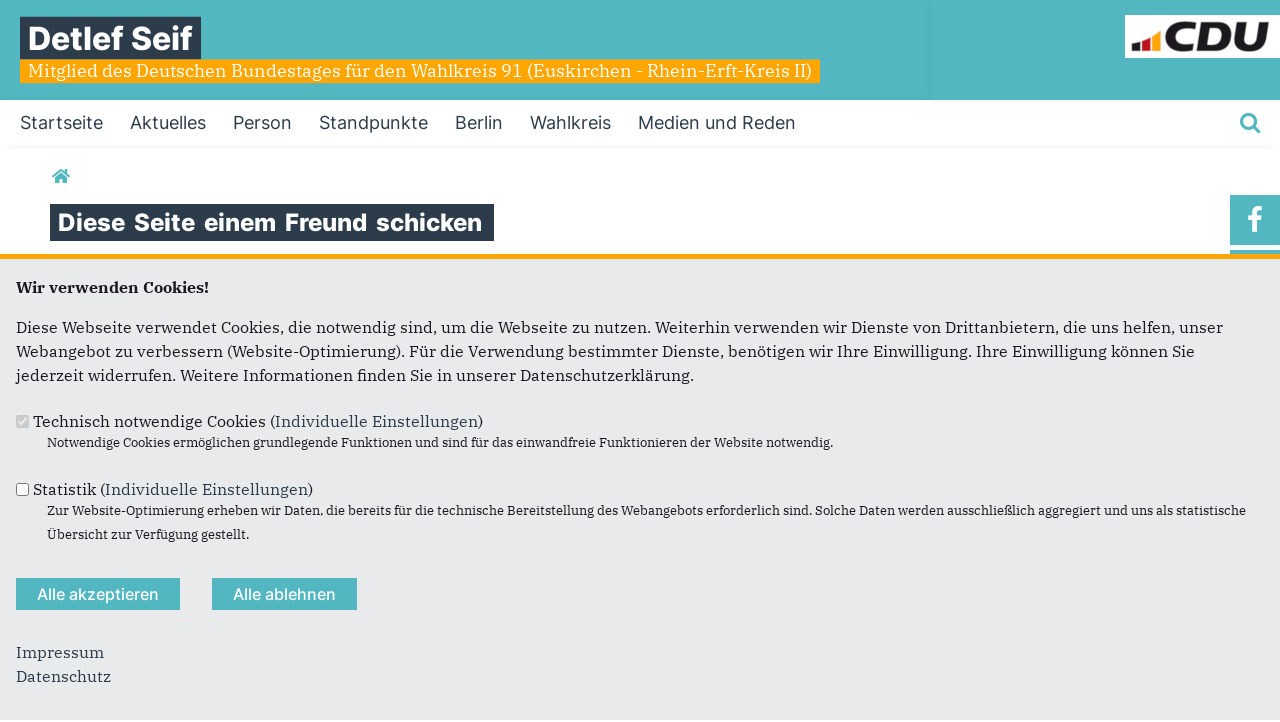

--- FILE ---
content_type: text/html; charset=utf-8
request_url: https://www.detlef-seif-cdu.de/forward?path=artikel/rede-sofortzuschlags-und-einmalzahlungsgesetz&overlay=cboxnode&width=600&height=600
body_size: 8464
content:
<!DOCTYPE html>
  <!--[if IEMobile 7]><html class="no-js ie iem7" lang="de" dir="ltr"><![endif]-->
  <!--[if lte IE 6]><html class="no-js ie lt-ie9 lt-ie8 lt-ie7" lang="de" dir="ltr"><![endif]-->
  <!--[if (IE 7)&(!IEMobile)]><html class="no-js ie lt-ie9 lt-ie8" lang="de" dir="ltr"><![endif]-->
  <!--[if IE 8]><html class="no-js ie lt-ie9" lang="de" dir="ltr"><![endif]-->
  <!--[if (gte IE 9)|(gt IEMobile 7)]><html class="no-js ie" lang="de" dir="ltr" prefix="og: http://ogp.me/ns# article: http://ogp.me/ns/article# book: http://ogp.me/ns/book# profile: http://ogp.me/ns/profile# video: http://ogp.me/ns/video# product: http://ogp.me/ns/product# content: http://purl.org/rss/1.0/modules/content/ dc: http://purl.org/dc/terms/ foaf: http://xmlns.com/foaf/0.1/ rdfs: http://www.w3.org/2000/01/rdf-schema# sioc: http://rdfs.org/sioc/ns# sioct: http://rdfs.org/sioc/types# skos: http://www.w3.org/2004/02/skos/core# xsd: http://www.w3.org/2001/XMLSchema#"><![endif]-->
  <!--[if !IE]><!--><html class="no-js" lang="de" dir="ltr" prefix="og: http://ogp.me/ns# article: http://ogp.me/ns/article# book: http://ogp.me/ns/book# profile: http://ogp.me/ns/profile# video: http://ogp.me/ns/video# product: http://ogp.me/ns/product# content: http://purl.org/rss/1.0/modules/content/ dc: http://purl.org/dc/terms/ foaf: http://xmlns.com/foaf/0.1/ rdfs: http://www.w3.org/2000/01/rdf-schema# sioc: http://rdfs.org/sioc/ns# sioct: http://rdfs.org/sioc/types# skos: http://www.w3.org/2004/02/skos/core# xsd: http://www.w3.org/2001/XMLSchema#"><!--<![endif]-->
<head>
  <!--[if IE]><![endif]-->
<meta charset="utf-8" />
<base href="https://www.detlef-seif-cdu.de/" />
<link rel="shortcut icon" href="https://www.detlef-seif-cdu.de/sites/all/themes/ubg/cdu_pages/cdu_muse_2023/favicon.ico" type="image/vnd.microsoft.icon" />
<link rel="profile" href="http://www.w3.org/1999/xhtml/vocab" />
<meta name="web_author" content="Union-Betriebs GmbH. https://www.ubg365.de/" />
<meta name="apple-mobile-web-app-title" content="Diese Seite einem Freund schicken" />
<meta name="referrer" content="strict-origin-when-cross-origin" />
<meta name="HandheldFriendly" content="true" />
<meta name="MobileOptimized" content="width" />
<meta http-equiv="cleartype" content="on" />
<link rel="apple-touch-icon-precomposed" href="https://www.detlef-seif-cdu.de/sites/all/themes/ubg/cdu_pages/cdu_muse_2023/apple-touch-icon-precomposed-114x114.png" sizes="114x114" />
<link rel="apple-touch-icon-precomposed" href="https://www.detlef-seif-cdu.de/sites/all/themes/ubg/cdu_pages/cdu_muse_2023/apple-touch-icon-precomposed-120x120.png" sizes="120x120" />
<link rel="apple-touch-icon-precomposed" href="https://www.detlef-seif-cdu.de/sites/all/themes/ubg/cdu_pages/cdu_muse_2023/apple-touch-icon-precomposed-144x144.png" sizes="144x144" />
<link rel="apple-touch-icon-precomposed" href="https://www.detlef-seif-cdu.de/sites/all/themes/ubg/cdu_pages/cdu_muse_2023/apple-touch-icon-precomposed-152x152.png" sizes="152x152" />
<link rel="apple-touch-icon-precomposed" href="https://www.detlef-seif-cdu.de/sites/all/themes/ubg/cdu_pages/cdu_muse_2023/apple-touch-icon-precomposed-180x180.png" sizes="180x180" />
<link rel="apple-touch-icon-precomposed" href="https://www.detlef-seif-cdu.de/sites/all/themes/ubg/cdu_pages/cdu_muse_2023/apple-touch-icon-precomposed-57x57.png" sizes="57x57" />
<link rel="apple-touch-icon-precomposed" href="https://www.detlef-seif-cdu.de/sites/all/themes/ubg/cdu_pages/cdu_muse_2023/apple-touch-icon-precomposed-60x60.png" sizes="60x60" />
<link rel="apple-touch-icon-precomposed" href="https://www.detlef-seif-cdu.de/sites/all/themes/ubg/cdu_pages/cdu_muse_2023/apple-touch-icon-precomposed-72x72.png" sizes="72x72" />
<link rel="apple-touch-icon-precomposed" href="https://www.detlef-seif-cdu.de/sites/all/themes/ubg/cdu_pages/cdu_muse_2023/apple-touch-icon-precomposed-76x76.png" sizes="76x76" />
<meta name="generator" content="Drupal 7 (http://drupal.org)" />
<meta name="viewport" content="width=device-width, initial-scale=1.0, minimum-scale=1.0, maximum-scale=1.5" />
<link rel="canonical" href="https://www.detlef-seif-cdu.de/forward" />
<link rel="shortlink" href="https://www.detlef-seif-cdu.de/forward" />
<meta property="og:site_name" content="Detlef Seif" />
<meta property="og:type" content="article" />
<meta property="og:url" content="https://www.detlef-seif-cdu.de/forward" />
<meta property="og:title" content="Diese Seite einem Freund schicken" />
<meta name="twitter:card" content="summary" />
<meta name="twitter:url" content="https://www.detlef-seif-cdu.de/forward" />
<meta name="twitter:title" content="Diese Seite einem Freund schicken" />
<meta itemprop="name" content="Diese Seite einem Freund schicken" />
  <title>Diese Seite einem Freund schicken | Detlef Seif</title>
  <style>
@import url("https://www.detlef-seif-cdu.de/sites/all/themes/omega/omega/css/modules/system/system.base.css?t9guwh");
@import url("https://www.detlef-seif-cdu.de/sites/all/themes/omega/omega/css/modules/system/system.menus.theme.css?t9guwh");
@import url("https://www.detlef-seif-cdu.de/sites/all/themes/omega/omega/css/modules/system/system.messages.theme.css?t9guwh");
@import url("https://www.detlef-seif-cdu.de/sites/all/themes/omega/omega/css/modules/system/system.theme.css?t9guwh");
@import url("https://www.detlef-seif-cdu.de/sites/all/modules/simplenews/simplenews.css?t9guwh");
@import url("https://www.detlef-seif-cdu.de/sites/all/modules/calendar/css/calendar_multiday.css?t9guwh");
@import url("https://www.detlef-seif-cdu.de/sites/all/modules/calendar_tooltips/calendar_tooltips.css?t9guwh");
@import url("https://www.detlef-seif-cdu.de/sites/all/modules/colorbox_node/colorbox_node.css?t9guwh");
@import url("https://www.detlef-seif-cdu.de/sites/all/modules/date/date_api/date.css?t9guwh");
@import url("https://www.detlef-seif-cdu.de/sites/all/modules/date/date_popup/themes/datepicker.1.7.css?t9guwh");
@import url("https://www.detlef-seif-cdu.de/sites/all/themes/omega/omega/css/modules/aggregator/aggregator.theme.css?t9guwh");
@import url("https://www.detlef-seif-cdu.de/sites/all/modules/date/date_repeat_field/date_repeat_field.css?t9guwh");
@import url("https://www.detlef-seif-cdu.de/sites/all/modules/field_hidden/field_hidden.css?t9guwh");
@import url("https://www.detlef-seif-cdu.de/modules/node/node.css?t9guwh");
@import url("https://www.detlef-seif-cdu.de/sites/all/themes/omega/omega/css/modules/comment/comment.theme.css?t9guwh");
@import url("https://www.detlef-seif-cdu.de/sites/all/modules/ubg/ubg_bean_masonry/assets/css/ubg_bean_masonry.css?t9guwh");
@import url("https://www.detlef-seif-cdu.de/sites/all/modules/ubg/ubg_bean_slideshow/css/ubg_bean_slideshow.css?t9guwh");
@import url("https://www.detlef-seif-cdu.de/sites/all/modules/ubg/ubg_bean_socialmedia_wall/assets/css/ubg_bean_socialmedia_wall.css?t9guwh");
@import url("https://www.detlef-seif-cdu.de/sites/all/themes/omega/omega/css/modules/field/field.theme.css?t9guwh");
@import url("https://www.detlef-seif-cdu.de/sites/all/modules/ubg/ubg_cdu_circle/assets/css/ubg_cdu_circle.css?t9guwh");
@import url("https://www.detlef-seif-cdu.de/sites/all/modules/ubg/ubg_form_elements/ubg_form_elements.css?t9guwh");
@import url("https://www.detlef-seif-cdu.de/sites/all/modules/ubg/ubg_metatag/css/ubg_metatag.css?t9guwh");
@import url("https://www.detlef-seif-cdu.de/sites/all/themes/omega/omega/css/modules/search/search.theme.css?t9guwh");
@import url("https://www.detlef-seif-cdu.de/sites/all/modules/ubg/ubg_one_click_share/css/ubg_one_click_share.css?t9guwh");
@import url("https://www.detlef-seif-cdu.de/sites/all/modules/ubg/ubg_reminder/css/ubg_reminder.css?t9guwh");
@import url("https://www.detlef-seif-cdu.de/sites/all/modules/ubg/ubg_share/css/ubg_share.css?t9guwh");
@import url("https://www.detlef-seif-cdu.de/sites/all/modules/ubg/ubg_bean_slideshow/modules/ubg_slideshow_link/css/ubg_slideshow_link.css?t9guwh");
@import url("https://www.detlef-seif-cdu.de/sites/all/modules/ubg/ubg_social_sharing/assets/css/ubg_social_sharing.css?t9guwh");
@import url("https://www.detlef-seif-cdu.de/sites/all/modules/webform_confirm_email/webform_confirm_email.css?t9guwh");
@import url("https://www.detlef-seif-cdu.de/sites/all/modules/views/css/views.css?t9guwh");
@import url("https://www.detlef-seif-cdu.de/sites/all/themes/omega/omega/css/modules/user/user.base.css?t9guwh");
</style>
<style>
@import url("https://www.detlef-seif-cdu.de/sites/all/themes/omega/omega/css/modules/user/user.theme.css?t9guwh");
</style>
<style>
@import url("https://www.detlef-seif-cdu.de/sites/all/modules/colorbox/styles/default/colorbox_style.css?t9guwh");
@import url("https://www.detlef-seif-cdu.de/sites/all/modules/ctools/css/ctools.css?t9guwh");
@import url("https://www.detlef-seif-cdu.de/sites/all/modules/panels/css/panels.css?t9guwh");
@import url("https://www.detlef-seif-cdu.de/sites/all/libraries/fontello/css/fontello.css?t9guwh");
@import url("https://www.detlef-seif-cdu.de/sites/all/modules/ubg/ubg_cookies/theme/ubg_cookies_banner.css?t9guwh");
@import url("https://www.detlef-seif-cdu.de/sites/all/modules/ubg/ubg_privacy/css/ubg_privacy.css?t9guwh");
@import url("https://www.detlef-seif-cdu.de/sites/all/modules/ubg/ubg_socialmedia/Css/ubg_socialmedia_custom_buttons.css?t9guwh");
@import url("https://www.detlef-seif-cdu.de/sites/all/modules/ubg/ubg_socialmedia/Css/ubg_socialmedia_multi_steps.css?t9guwh");
</style>
<style>
@import url("https://www.detlef-seif-cdu.de/sites/all/themes/ubg/ubg_omega/css/ubg-omega.normalize.css?t9guwh");
@import url("https://www.detlef-seif-cdu.de/sites/all/themes/ubg/ubg_omega/css/ubg-omega.hacks.css?t9guwh");
@import url("https://www.detlef-seif-cdu.de/sites/all/themes/ubg/ubg_omega/css/ubg-omega.styles.css?t9guwh");
@import url("https://www.detlef-seif-cdu.de/sites/all/themes/ubg/ubg_omega/css/glyphicons-regular.css?t9guwh");
@import url("https://www.detlef-seif-cdu.de/sites/all/themes/ubg/ubg_omega/css/glyphicons-halflings.css?t9guwh");
@import url("https://www.detlef-seif-cdu.de/sites/all/themes/ubg/ubg_omega/css/glyphicons-filetypes.css?t9guwh");
@import url("https://www.detlef-seif-cdu.de/sites/all/themes/ubg/ubg_omega/css/glyphicons-social.css?t9guwh");
@import url("https://www.detlef-seif-cdu.de/sites/all/themes/ubg/ubg_omega/css/genericons.css?t9guwh");
@import url("https://www.detlef-seif-cdu.de/sites/all/themes/ubg/ubg_omega/css/font-awesome.css?t9guwh");
@import url("https://www.detlef-seif-cdu.de/sites/all/themes/ubg/ubg_omega/css/fontawesome-5.15.2.css?t9guwh");
@import url("https://www.detlef-seif-cdu.de/sites/all/themes/ubg/ubg_omega/css/fontawesome-6.4.2.css?t9guwh");
@import url("https://www.detlef-seif-cdu.de/sites/all/themes/ubg/ubg_omega/css/material-icons.css?t9guwh");
@import url("https://www.detlef-seif-cdu.de/sites/all/themes/ubg/ubg_omega/css/material-symbols.css?t9guwh");
@import url("https://www.detlef-seif-cdu.de/sites/all/themes/ubg/cdu_pages/cdu_muse/css/cdu-muse.normalize.css?t9guwh");
@import url("https://www.detlef-seif-cdu.de/sites/all/themes/ubg/cdu_pages/cdu_muse/css/cdu-muse.hacks.css?t9guwh");
@import url("https://www.detlef-seif-cdu.de/sites/all/themes/ubg/cdu_pages/cdu_muse/css/cdu-muse.styles.css?t9guwh");
@import url("https://www.detlef-seif-cdu.de/sites/all/themes/ubg/cdu_pages/cdu_muse_2023/css/cdu-muse-2023.normalize.css?t9guwh");
@import url("https://www.detlef-seif-cdu.de/sites/all/themes/ubg/cdu_pages/cdu_muse_2023/css/cdu-muse-2023.hacks.css?t9guwh");
@import url("https://www.detlef-seif-cdu.de/sites/all/themes/ubg/cdu_pages/cdu_muse_2023/css/cdu-muse-2023.styles.css?t9guwh");
</style>
<style media="print">
@import url("https://www.detlef-seif-cdu.de/sites/all/themes/ubg/ubg_omega/css/ubg-omega.print.css?t9guwh");
@import url("https://www.detlef-seif-cdu.de/sites/all/themes/ubg/cdu_pages/cdu_muse/css/cdu-muse.print.css?t9guwh");
@import url("https://www.detlef-seif-cdu.de/sites/all/themes/ubg/cdu_pages/cdu_muse_2023/css/cdu-muse-2023.print.css?t9guwh");
</style>

<!--[if lte IE 8]>
<style>
@import url("https://www.detlef-seif-cdu.de/sites/all/themes/ubg/ubg_omega/css/ubg-omega.no-query.css?t9guwh");
@import url("https://www.detlef-seif-cdu.de/sites/all/themes/ubg/cdu_pages/cdu_muse/css/cdu-muse.no-query.css?t9guwh");
</style>
<![endif]-->
<style>
@import url("https://www.detlef-seif-cdu.de/sites/all/themes/ubg/cdu_pages/cdu_muse_2023/css/layouts/cdu-muse-2023/cdu-muse-2023.layout.css?t9guwh");
@import url("https://www.detlef-seif-cdu.de/sites/all/themes/ubg/ubg_omega/css/ubg-omega.navigation.css?t9guwh");
@import url("https://www.detlef-seif-cdu.de/sites/all/themes/ubg/cdu_pages/cdu_muse_2023/css/?t9guwh");
</style>
</head>
<body class="html not-front not-logged-in page-forward section-forward no-region-header role-anonymous-user">
  <div id="background-wrap"></div>
  <a href="#skip-to-content" class="skip-link element-invisible element-focusable">Direkt zum Inhalt</a>
    <div  class="has-site-name has-site-slogan has-socialmedia-navigation l-page has-no-sidebars">
  <a id="page-top" class="skip-anchor"></a>
  <header class="l-header" role="banner" id="page-header">
    <div class="l-branding-outer">
      <div class="l-branding ">
		
		          
           
          <div class="site-name-box site-slogan-box ">        
                        <div class="site-name-wrapper">
              <h1 class="site-name"><a href="/" title="Startseite">Detlef Seif</a></h1>
            </div>
            
                        <div class="site-slogan-wrapper">
              <h2 class="site-slogan">Mitglied des Deutschen Bundestages für den Wahlkreis 91 (Euskirchen - Rhein-Erft-Kreis II)</h2>
            </div>
            		  </div>
           
		  

        	

				  <div class="l-logo">
			<div id="logo">
			<a href="/" title="Startseite" rel="home" class="site-logo"><img src="https://www.detlef-seif-cdu.de/sites/www.detlef-seif-cdu.de/files/25_05_26_logo_hp.png" alt="Logo Detlef Seif" /></a>
						</div>
		  </div> 
				</div>
	</div>
    
    <div class="l-navigation-outer">
      <div class="l-navigation">
        
        <!-- .btn-navbar is used as the toggle for collapsed navbar content -->
        <button type="button" class="navbar-toggle pull-right">
          <span class="icon-bar"></span>
          <span class="icon-bar"></span>
          <span class="icon-bar"></span>
          <span class="icon-bar"></span>
          <span class="icon-bar"></span>
          <span class="icon-bar"></span>
          <span class="sr-only">Toggle navigation</span>
        </button>
		
                <div class="search-wrapper">
                      <button type="button" class="search-toggle search-toggle-fa">
              <span class="fa fa-search fa-fw"><span class="link-title"></span></span>
            </button>
                      <div class="l-region l-region--search">
    <div id="block-search-form" role="search" class="block block--search block--search-form odd">
        <div class="block__content">
    <form class="search-block-form search-block-form" action="/forward?path=artikel/rede-sofortzuschlags-und-einmalzahlungsgesetz&amp;overlay=cboxnode&amp;width=600&amp;height=600" method="post" id="search-block-form" accept-charset="UTF-8"><div><div class="container-inline">
      <h2 class="element-invisible">Suchformular</h2>
    <span class="fa fa6 fas fa6-xmark close-search"><span class="link-title">Suche schließen</span></span><div class="form-item form-type-textfield form-item-search-block-form">
  <label class="element-invisible" for="edit-search-block-form--2">Suche </label>
 <input title="Geben Sie die Begriffe ein, nach denen Sie suchen." placeholder="Suchen..." type="text" id="edit-search-block-form--2" name="search_block_form" value="" size="15" maxlength="128" class="form-text" />
</div>
<div class="form-actions form-wrapper" id="edit-actions--2"><span class="fa fa-search fa-fw"><span class="link-title">Suchen</span></span><input type="submit" id="edit-submit" name="op" value="Suche" class="form-submit" /></div><input type="hidden" name="form_build_id" value="form-mMEJ2gdR1gMucQZJXgDCbL_rTeBJz7Z6JZnxbhnShsM" />
<input type="hidden" name="form_id" value="search_block_form" />
</div>
</div></form>  </div>
</div>
  </div>
        </div>
        
        <a id="skip-to-mainnavi" class="skip-anchor"></a>
        <a href="forward#skip-to-content" class="skip-link">zum Hauptinhalt</a>
        <a href="forward#skip-to-footer" class="skip-link">zur Seitenübersicht im Seiten-Footer</a>
        
        <div class="navbar-collapse collapse">
          <div class="navbar-collapse-inner">
                                                                      <div class="l-region l-region--navigation">
    <nav id="block-system-main-menu" role="navigation" class="block block--system block--menu block--system-main-menu odd">
      
  <ul class="main-menu menu 2"><li class="first leaf menu-1195"><a href="/" title="Startseite"><span class="menu-item-title">Startseite</span></a></li>
<li class="leaf menu-2312"><a href="/aktuelles" title="Alle Neuigkeiten auf einen Blick"><span class="menu-item-title">Aktuelles</span></a></li>
<li class="leaf menu-7206"><a href="/person#ueber-mich" title="Person"><span class="menu-item-title">Person</span></a></li>
<li class="leaf menu-9472"><a href="/standpunkte" title="Standpunkte"><span class="menu-item-title">Standpunkte</span></a></li>
<li class="leaf menu-9473"><a href="/berlin" title="Berlin"><span class="menu-item-title">Berlin</span></a></li>
<li class="leaf menu-7209"><a href="/wahlkreis#wahlkreis" title="Der Wahlkreis 91"><span class="menu-item-title">Wahlkreis</span></a></li>
<li class="last leaf menu-9474"><a href="/medien" title="Medien"><span class="menu-item-title">Medien und Reden</span></a></li>
</ul></nav>
  </div>
	
          </div>
          
                    <div class="socialmedia-navigation-wrapper mobileonly">
            <ul id="socialmedia-navigation" class="socialmedia-navigation socialmedia-navigation-type-icon"><li class="item-facebook first item item-1"><a href="https://www.facebook.com/DetlefSeif" target="_blank" title="https://www.facebook.com/DetlefSeif" class="socialmedia-navigation-item socialmedia-navigation-item-facebook socialmedia-navigation-item-icon"><span class="fa fa-facebook socialmedia-icon fa-fw"><span class="link-title">Facebook</span></span></a></li>
<li class="item-instagram last item item-2"><a href="https://www.instagram.com/detlefseifmdb" target="_blank" title="https://www.instagram.com/detlefseifmdb" class="socialmedia-navigation-item socialmedia-navigation-item-instagram socialmedia-navigation-item-icon"><span class="fa fa-instagram socialmedia-icon fa-fw"><span class="link-title">Instagram</span></span></a></li>
</ul>          </div>
                  </div>
      </div>
    </div>
    <div id="header-border"></div>
  </header>
  
    <div class="l-social-wrapper">
    <div class="l-social rs_skip">
      <div class="socialmedia-navigation-wrapper pconly"><ul id="socialmedia-navigation" class="socialmedia-navigation socialmedia-navigation-type-icon"><li class="item-facebook first item item-1"><a href="https://www.facebook.com/DetlefSeif" target="_blank" title="https://www.facebook.com/DetlefSeif" class="socialmedia-navigation-item socialmedia-navigation-item-facebook socialmedia-navigation-item-icon"><span class="fa fa-facebook socialmedia-icon fa-fw"><span class="link-title">Facebook</span></span></a></li>
<li class="item-instagram last item item-2"><a href="https://www.instagram.com/detlefseifmdb" target="_blank" title="https://www.instagram.com/detlefseifmdb" class="socialmedia-navigation-item socialmedia-navigation-item-instagram socialmedia-navigation-item-icon"><span class="fa fa-instagram socialmedia-icon fa-fw"><span class="link-title">Instagram</span></span></a></li>
</ul></div>
      
          </div>
  </div>
            
  
  <div class="l-main">
        <div class="l-breadcrumb"><h2 class="element-invisible">Sie sind hier</h2><ol class="breadcrumb" vocab="http://schema.org/" typeof="BreadcrumbList"><li class="inline odd first last" property="itemListElement" typeof="ListItem"><a href="https://www.detlef-seif-cdu.de/" property="item" typeof="WebPage"><span property="name"><span class="fa fas fa5-home fa-fw"><span class="link-title">Startseite</span></span></span></a> <span class="delimiter">»</span> <meta property="position" content="1"></li></ol></div>
        
        
    <div class="l-content" role="main">
            
      <a id="skip-to-content" class="skip-anchor"></a>
      <a href="forward#skip-to-mainnavi" class="skip-link">zur Hauptnavigation</a>  
      <a href="forward#skip-to-footer" class="skip-link">zur Seitenübersicht im Seiten-Footer</a>
        
                              <h1 class="page-title"><span class="headline-content"><span class="t">Diese </span><span class="t">Seite </span><span class="t">einem </span><span class="t">Freund </span><span class="t">schicken </span></span></h1>
                      
                
              
            	  
      <div id="main-content"><div id="cboxNodeWrapper"><form class="forward-form" action="/forward?path=artikel/rede-sofortzuschlags-und-einmalzahlungsgesetz&amp;overlay=cboxnode&amp;width=600&amp;height=600" method="post" id="forward-form" accept-charset="UTF-8"><div><h1>Diese Seite einem Freund schicken</h1><div id="edit-instructions" class="form-item form-type-item">
 <h2>Seite versenden</h2>
<p>Vielen Dank, dass Sie die Inhalte unserer Homepage weiterempfehlen.</p><p>Anmerkung: Ihre E-Mail-Adresse wird benötigt um die Personen, denen Sie die Seite weiterempfehlen, zu informieren, von wem die Empfehlung kommt, und dass es kein Spam ist.</p>
<p>Das mit * gekennzeichnete Feld ist ein Pflichtfeld.</p>
</div>
<div class="form-item form-type-textfield form-item-email">
  <label for="edit-email">Eigene E-Mail-Adresse <span class="form-required" title="Diese Angabe wird benötigt.">*</span></label>
 <input type="text" id="edit-email" name="email" value="" size="58" maxlength="256" class="form-text required" />
</div>
<div class="form-item form-type-textfield form-item-name">
  <label for="edit-name">Eigener Name <span class="form-required" title="Diese Angabe wird benötigt.">*</span></label>
 <input type="text" id="edit-name" name="name" value="" size="58" maxlength="256" class="form-text required" />
</div>
<div class="form-item form-type-textarea form-item-recipients">
  <label for="edit-recipients">Senden an <span class="form-required" title="Diese Angabe wird benötigt.">*</span></label>
 <div class="form-textarea-wrapper resizable"><textarea id="edit-recipients" name="recipients" cols="50" rows="5" class="form-textarea required"></textarea></div>
<div class="description">Sie können mehrere Empfänger mit Komma getrennt eingeben.</div>
</div>
<div id="edit-page" class="form-item form-type-item">
  <label for="edit-page">Sie leiten den folgenden Inhalt weiter </label>
 <a href="/artikel/rede-sofortzuschlags-und-einmalzahlungsgesetz">Rede: Sofortzuschlags- und Einmalzahlungsgesetz</a>
</div>
<div id="edit-subject" class="form-item form-type-item">
  <label for="edit-subject">Nachrichtenbetreff </label>
 (Ihr Name) möchte Ihnen eine Seite von https://www.detlef-seif-cdu.de/ weiterempfehlen
</div>
<div id="edit-body" class="form-item form-type-item">
  <label for="edit-body">Nachrichten-Textkörper </label>
 (Ihr Name) möchte Ihnen diese Seite von der Homepage von Detlef Seif weiterempfehlen.
</div>
<div class="form-item form-type-textarea form-item-message">
  <label for="edit-message--2">Ihre persönliche Nachricht </label>
 <div class="form-textarea-wrapper resizable"><textarea id="edit-message--2" name="message" cols="50" rows="5" class="form-textarea"></textarea></div>
</div>
<input type="hidden" name="path" value="node/1912" />
<input type="hidden" name="path_cid" value="" />
<input type="hidden" name="forward_footer" value=" " />
<input type="hidden" name="form_build_id" value="form-2nX_7MCp5Ai9xVIzteeqmoGXn1c0IrOiowDF5woAalc" />
<input type="hidden" name="form_id" value="forward_form" />
<div class="form-actions form-wrapper" id="edit-actions"><input type="submit" id="cboxSubmit" name="op" value="Meldung abschicken" class="form-submit" /></div></div></form></div></div>
        
          </div>

        
        
        
  </div>
  
  
  <footer class="l-footer l-footer-light" role="contentinfo">
	<div class="footer-wrapper">
	  <a id="skip-to-footer" class="skip-anchor"></a>
	  <a href="forward#skip-to-mainnavi" class="skip-link">zur Hauptnavigation</a>  
	  <a href="forward#skip-to-content" class="skip-link">zum Hauptinhalt</a>
	  <h1 class="element-invisible">Fußbereich</h1>
	    <div class="l-region l-region--footer blocks-count-1">
    <div id="block-bean-footer-block" class="block block--bean block--bean-footer-block odd last block-1 block--footer-block">
        <div class="block__content">
    <div class="entity entity-bean bean-footer-block bean-margin-top-medium footer-block-4 clearfix" about="/block/footer-block" class="entity entity-bean bean-footer-block bean-margin-top-medium footer-block-4">
  		  
	<div class="content bean-content" >
    <div class="field field-name-field-footercontentblock field-type-field-collection field-label-hidden field--name-field-footercontentblock field--type-field-collection field--label-hidden"><div class="field__items field-items "><div class="field__item field-item field-footercontentblock-item even field-item-1 field-item-first"><div class="entity entity-field-collection-item field-collection-item-field-footercontentblock clearfix" about="/field-collection/field-footercontentblock/518" class="entity entity-field-collection-item field-collection-item-field-footercontentblock">
  <div class="content">
    <h2 class="block__title block-title field-blocktitle field-blocktitle-anschrift-bundestag">Anschrift Bundestag</h2><div class="field field-name-field-footer-text field-type-text-long field-label-hidden field--name-field-footer-text field--type-text-long field--label-hidden"><div class="field__items field-items "><div class="field__item field-item even field-item-1"><p>Deutscher Bundestag:<br />Detlef Seif MdB<br />Platz der Republik 1<br />11011 Berlin<br />Tel.: 0049 (0) 30 227 – 72015<br />Fax: 0049 (0) 30 227 – 76662<br />E-Mail: <span class="spamspan"><span class="u">detlef.seif</span> [at] <span class="d">bundestag.de</span></span></p>
</div></div></div>  </div>
</div>
</div><div class="field__item field-item field-footercontentblock-item odd field-item-2 field-item-second"><div class="entity entity-field-collection-item field-collection-item-field-footercontentblock clearfix" about="/field-collection/field-footercontentblock/1" class="entity entity-field-collection-item field-collection-item-field-footercontentblock">
  <div class="content">
    <h2 class="block__title block-title field-blocktitle field-blocktitle-anschrift-regionalbüro">Anschrift Regionalbüro</h2><div class="field field-name-field-footer-text field-type-text-long field-label-hidden field--name-field-footer-text field--type-text-long field--label-hidden"><div class="field__items field-items "><div class="field__item field-item even field-item-1"><p>Regionalbüro in Euskirchen:<br />Detlef Seif MdB<br />Bischofstr. 21<br />53879 Euskirchen<br />Tel.: 0049 (0) 2251 774 04 74<br />Fax: 0049 (0) 2251 774 04 75<br />E-Mail: <span class="spamspan"><span class="u">detlef.seif.wk</span> [at] <span class="d">bundestag.de</span></span></p>
</div></div></div>  </div>
</div>
</div><div class="field__item field-item field-footercontentblock-item even field-item-3 field-item-third"><div class="entity entity-field-collection-item field-collection-item-field-footercontentblock clearfix" about="/field-collection/field-footercontentblock/2" class="entity entity-field-collection-item field-collection-item-field-footercontentblock">
  <div class="content">
    <h2 class="block__title block-title field-blocktitle field-blocktitle-im-web">Im Web</h2><div class="field field-name-field-footer-links field-type-link-field field-label-hidden field--name-field-footer-links field--type-link-field field--label-hidden"><div class="field__items field-items "><div class="field__item field-item even field-item-1"><a href="https://www.im.nrw/nrw-zeigt-respekt" target="_blank" rel="nofollow">NRW zeigt Respekt</a></div><div class="field__item field-item odd field-item-2"><a href="https://www.kuppelkucker.de/" target="_blank" rel="nofollow">Kuppel Kucker</a></div><div class="field__item field-item even field-item-3"><a href="https://www.mitmischen.de/" target="_blank" rel="nofollow">Mitmischen.de</a></div><div class="field__item field-item odd field-item-4"><a href="http://www.bundestag.de/ppp" target="_blank" rel="nofollow">Mit dem Bundestag in die USA!</a></div><div class="field__item field-item even field-item-5"><a href="https://www.cdu.de/" target="_blank" rel="nofollow">CDU Deutschlands</a></div></div></div>  </div>
</div>
</div><div class="field__item field-item field-footercontentblock-item odd field-item-4 views-row-fourth"><div class="entity entity-field-collection-item field-collection-item-field-footercontentblock clearfix" about="/field-collection/field-footercontentblock/3" class="entity entity-field-collection-item field-collection-item-field-footercontentblock">
  <div class="content">
    <h2 class="block__title block-title field-blocktitle field-blocktitle-links">Links</h2><div class="field field-name-field-footer-links field-type-link-field field-label-hidden field--name-field-footer-links field--type-link-field field--label-hidden"><div class="field__items field-items "><div class="field__item field-item even field-item-1"><a href="https://www.detlef-seif-cdu.de/impressum">Impressum</a></div><div class="field__item field-item odd field-item-2"><a href="https://www.detlef-seif-cdu.de/kontakt">Kontakt</a></div><div class="field__item field-item even field-item-3"><a href="https://www.detlef-seif-cdu.de/sitemap">Sitemap</a></div><div class="field__item field-item odd field-item-4"><a href="https://www.detlef-seif-cdu.de/datenschutz">Datenschutz</a></div></div></div>  </div>
</div>
</div></div></div>	</div>
</div>
  </div>
</div>
  </div>
    </div>
		<div class="l-copyright-wrapper">
	  <div class="l-copyright">
				<div class="copyright-info">&copy;2026 Detlef Seif</div>	  </div>
	</div>
        
  </footer>
</div>
  <script type="text/javascript" src="https://www.detlef-seif-cdu.de/misc/jquery.js?v=1.4.4"></script>
<script type="text/javascript" src="https://www.detlef-seif-cdu.de/misc/jquery-extend-3.4.0.js?v=1.4.4"></script>
<script type="text/javascript" src="https://www.detlef-seif-cdu.de/misc/jquery-html-prefilter-3.5.0-backport.js?v=1.4.4"></script>
<script type="text/javascript" src="https://www.detlef-seif-cdu.de/misc/jquery.once.js?v=1.2"></script>
<script type="text/javascript" src="https://www.detlef-seif-cdu.de/misc/drupal.js?t9guwh"></script>
<script type="text/javascript" src="https://www.detlef-seif-cdu.de/sites/all/themes/omega/omega/js/no-js.js?t9guwh"></script>
<script type="text/javascript" src="https://www.detlef-seif-cdu.de/misc/jquery.cookie.js?v=1.0"></script>
<script type="text/javascript" src="https://www.detlef-seif-cdu.de/sites/all/modules/beautytips/js/jquery.bt.min.js?v=0.9.5-rc1"></script>
<script type="text/javascript" src="https://www.detlef-seif-cdu.de/sites/all/modules/beautytips/js/beautytips.min.js?v=7.x-2.x"></script>
<script type="text/javascript" src="https://www.detlef-seif-cdu.de/misc/jquery.form.js?v=2.52"></script>
<script type="text/javascript" src="https://www.detlef-seif-cdu.de/misc/form-single-submit.js?v=7.105"></script>
<script type="text/javascript" src="https://www.detlef-seif-cdu.de/misc/ajax.js?v=7.105"></script>
<script type="text/javascript" src="https://www.detlef-seif-cdu.de/sites/all/modules/admin_menu/admin_devel/admin_devel.js?t9guwh"></script>
<script type="text/javascript" src="https://www.detlef-seif-cdu.de/sites/all/modules/spamspan/spamspan.js?t9guwh"></script>

<!--[if (gte IE 6)&(lte IE 8)]>
<script type="text/javascript" src="https://www.detlef-seif-cdu.de/sites/all/themes/ubg/cdu_pages/cdu_muse_2023/libraries/html5shiv/html5shiv.min.js?t9guwh"></script>
<![endif]-->

<!--[if (gte IE 6)&(lte IE 8)]>
<script type="text/javascript" src="https://www.detlef-seif-cdu.de/sites/all/themes/ubg/cdu_pages/cdu_muse_2023/libraries/html5shiv/html5shiv-printshiv.min.js?t9guwh"></script>
<![endif]-->
<script type="text/javascript" src="https://www.detlef-seif-cdu.de/sites/www.detlef-seif-cdu.de/files/languages/de_q6sjgWg5zL38ya8YimxVLAVUqJvpL7ba5gs6kKT3uYI.js?t9guwh"></script>
<script type="text/javascript" src="https://www.detlef-seif-cdu.de/sites/all/modules/colorbox/js/colorbox.js?t9guwh"></script>
<script type="text/javascript" src="https://www.detlef-seif-cdu.de/sites/all/modules/colorbox/styles/default/colorbox_style.js?t9guwh"></script>
<script type="text/javascript" src="https://www.detlef-seif-cdu.de/sites/all/modules/colorbox/js/colorbox_load.js?t9guwh"></script>
<script type="text/javascript" src="https://www.detlef-seif-cdu.de/sites/all/modules/piwik/piwik.js?t9guwh"></script>
<script type="text/javascript">
<!--//--><![CDATA[//><!--
var _paq = _paq || [];(function(){var u=(("https:" == document.location.protocol) ? "https://piwik.ubgnet.de/" : "http://piwik.ubgnet.de/");_paq.push(["setSiteId", "942"]);_paq.push(["setTrackerUrl", u+"piwik.php"]);_paq.push(["setDoNotTrack", 1]);jQuery(document).ready(function() { ubgPrivacyDisablePiwik(); });_paq.push(["trackPageView"]);_paq.push(["setIgnoreClasses", ["no-tracking","colorbox"]]);_paq.push(["enableLinkTracking"]);var d=document,g=d.createElement("script"),s=d.getElementsByTagName("script")[0];g.type="text/javascript";g.defer=true;g.async=true;g.src=u+"piwik.js";s.parentNode.insertBefore(g,s);})();
//--><!]]>
</script>
<script type="text/javascript" src="https://www.detlef-seif-cdu.de/sites/all/modules/ubg/ubg_cookies/js/ubg_cookies_banner.js?t9guwh"></script>
<script type="text/javascript" src="https://www.detlef-seif-cdu.de/sites/all/modules/ubg/ubg_privacy/js/ubg_privacy.js?t9guwh"></script>
<script type="text/javascript" src="https://www.detlef-seif-cdu.de/sites/all/modules/ubg/ubg_socialmedia/JavaScript/Main.js?t9guwh"></script>
<script type="text/javascript" src="https://www.detlef-seif-cdu.de/misc/textarea.js?v=7.105"></script>
<script type="text/javascript" src="https://www.detlef-seif-cdu.de/misc/progress.js?v=7.105"></script>
<script type="text/javascript" src="https://www.detlef-seif-cdu.de/sites/all/themes/ubg/ubg_omega/js/jquery.dotdotdot-1.5.6-packed.js?t9guwh"></script>
<script type="text/javascript" src="https://www.detlef-seif-cdu.de/sites/all/themes/ubg/ubg_omega/js/ubg-omega-nonie8.js?t9guwh"></script>
<script type="text/javascript" src="https://www.detlef-seif-cdu.de/sites/all/modules/colorbox_node/colorbox_node.js?t9guwh"></script>
<script type="text/javascript" src="https://www.detlef-seif-cdu.de/sites/all/themes/ubg/ubg_omega/js/ubg-omega.functions.js?t9guwh"></script>
<script type="text/javascript" src="https://www.detlef-seif-cdu.de/sites/all/themes/ubg/ubg_omega/js/ubg-omega.onepage.functions.js?t9guwh"></script>
<script type="text/javascript" src="https://www.detlef-seif-cdu.de/sites/all/themes/ubg/ubg_omega/js/ubg-omega.behaviors.js?t9guwh"></script>
<script type="text/javascript" src="https://www.detlef-seif-cdu.de/sites/all/themes/ubg/ubg_omega/js/ubg-omega-youtube.functions.js?t9guwh"></script>
<script type="text/javascript" src="https://www.detlef-seif-cdu.de/sites/all/themes/ubg/cdu_pages/cdu_muse/js/cdu-muse.functions.js?t9guwh"></script>
<script type="text/javascript" src="https://www.detlef-seif-cdu.de/sites/all/themes/ubg/cdu_pages/cdu_muse/js/cdu-muse.behaviors.js?t9guwh"></script>
<script type="text/javascript" src="https://www.detlef-seif-cdu.de/sites/all/themes/ubg/cdu_pages/cdu_muse_2023/js/cdu-muse-2023.behaviors.js?t9guwh"></script>
<script type="text/javascript" src="https://www.detlef-seif-cdu.de/sites/all/themes/ubg/ubg_omega/js/matchMedia.js?t9guwh"></script>
<script type="text/javascript" src="https://www.detlef-seif-cdu.de/sites/all/themes/ubg/ubg_omega/js/matchMedia.addListener.js?t9guwh"></script>
<script type="text/javascript" src="https://www.detlef-seif-cdu.de/sites/all/themes/omega/omega/js/omega.mediaqueries.min.js?t9guwh"></script>
<script type="text/javascript" src="https://www.detlef-seif-cdu.de/sites/all/themes/ubg/ubg_omega/js/ubg-omega.mobile-navi.js?t9guwh"></script>
<script type="text/javascript">
<!--//--><![CDATA[//><!--
jQuery.extend(Drupal.settings, {"basePath":"\/","pathPrefix":"","setHasJsCookie":0,"ubgOmega":{"scrollspyOffset":null},"ajaxPageState":{"theme":"cdu_muse_2023","theme_token":"4iixbNUKmX84kkR2okB90Qt_NqP3KDA_3z1HN5Bh0WY","css":{"sites\/all\/themes\/omega\/omega\/css\/modules\/system\/system.base.css":1,"sites\/all\/themes\/omega\/omega\/css\/modules\/system\/system.menus.theme.css":1,"sites\/all\/themes\/omega\/omega\/css\/modules\/system\/system.messages.theme.css":1,"sites\/all\/themes\/omega\/omega\/css\/modules\/system\/system.theme.css":1,"sites\/all\/modules\/simplenews\/simplenews.css":1,"sites\/all\/modules\/calendar\/css\/calendar_multiday.css":1,"sites\/all\/modules\/calendar_tooltips\/calendar_tooltips.css":1,"sites\/all\/modules\/colorbox_node\/colorbox_node.css":1,"sites\/all\/modules\/date\/date_api\/date.css":1,"sites\/all\/modules\/date\/date_popup\/themes\/datepicker.1.7.css":1,"sites\/all\/themes\/omega\/omega\/css\/modules\/aggregator\/aggregator.theme.css":1,"sites\/all\/modules\/date\/date_repeat_field\/date_repeat_field.css":1,"sites\/all\/modules\/field_hidden\/field_hidden.css":1,"modules\/node\/node.css":1,"sites\/all\/themes\/omega\/omega\/css\/modules\/comment\/comment.theme.css":1,"sites\/all\/modules\/ubg\/ubg_bean_masonry\/assets\/css\/ubg_bean_masonry.css":1,"sites\/all\/modules\/ubg\/ubg_bean_slideshow\/css\/ubg_bean_slideshow.css":1,"sites\/all\/modules\/ubg\/ubg_bean_socialmedia_wall\/assets\/css\/ubg_bean_socialmedia_wall.css":1,"sites\/all\/themes\/omega\/omega\/css\/modules\/field\/field.theme.css":1,"sites\/all\/modules\/ubg\/ubg_cdu_circle\/assets\/css\/ubg_cdu_circle.css":1,"sites\/all\/modules\/ubg\/ubg_form_elements\/ubg_form_elements.css":1,"sites\/all\/modules\/ubg\/ubg_metatag\/css\/ubg_metatag.css":1,"sites\/all\/themes\/omega\/omega\/css\/modules\/search\/search.theme.css":1,"sites\/all\/modules\/ubg\/ubg_one_click_share\/css\/ubg_one_click_share.css":1,"sites\/all\/modules\/ubg\/ubg_reminder\/css\/ubg_reminder.css":1,"sites\/all\/modules\/ubg\/ubg_share\/css\/ubg_share.css":1,"sites\/all\/modules\/ubg\/ubg_bean_slideshow\/modules\/ubg_slideshow_link\/css\/ubg_slideshow_link.css":1,"sites\/all\/modules\/ubg\/ubg_social_sharing\/assets\/css\/ubg_social_sharing.css":1,"sites\/all\/modules\/webform_confirm_email\/webform_confirm_email.css":1,"sites\/all\/modules\/views\/css\/views.css":1,"sites\/all\/themes\/omega\/omega\/css\/modules\/user\/user.base.css":1,"sites\/all\/themes\/omega\/omega\/css\/modules\/user\/user.theme.css":1,"sites\/all\/modules\/colorbox\/styles\/default\/colorbox_style.css":1,"sites\/all\/modules\/ctools\/css\/ctools.css":1,"sites\/all\/modules\/panels\/css\/panels.css":1,"sites\/all\/libraries\/fontello\/css\/fontello.css":1,"sites\/all\/modules\/ubg\/ubg_cookies\/theme\/ubg_cookies_banner.css":1,"sites\/all\/modules\/ubg\/ubg_privacy\/css\/ubg_privacy.css":1,"sites\/all\/modules\/ubg\/ubg_socialmedia\/Css\/ubg_socialmedia_custom_buttons.css":1,"sites\/all\/modules\/ubg\/ubg_socialmedia\/Css\/ubg_socialmedia_multi_steps.css":1,"sites\/all\/themes\/ubg\/ubg_omega\/css\/ubg-omega.normalize.css":1,"sites\/all\/themes\/ubg\/ubg_omega\/css\/ubg-omega.hacks.css":1,"sites\/all\/themes\/ubg\/ubg_omega\/css\/ubg-omega.styles.css":1,"sites\/all\/themes\/ubg\/ubg_omega\/css\/glyphicons-regular.css":1,"sites\/all\/themes\/ubg\/ubg_omega\/css\/glyphicons-halflings.css":1,"sites\/all\/themes\/ubg\/ubg_omega\/css\/glyphicons-filetypes.css":1,"sites\/all\/themes\/ubg\/ubg_omega\/css\/glyphicons-social.css":1,"sites\/all\/themes\/ubg\/ubg_omega\/css\/genericons.css":1,"sites\/all\/themes\/ubg\/ubg_omega\/css\/font-awesome.css":1,"sites\/all\/themes\/ubg\/ubg_omega\/css\/fontawesome-5.15.2.css":1,"sites\/all\/themes\/ubg\/ubg_omega\/css\/fontawesome-6.4.2.css":1,"sites\/all\/themes\/ubg\/ubg_omega\/css\/material-icons.css":1,"sites\/all\/themes\/ubg\/ubg_omega\/css\/material-symbols.css":1,"sites\/all\/themes\/ubg\/cdu_pages\/cdu_muse\/css\/cdu-muse.normalize.css":1,"sites\/all\/themes\/ubg\/cdu_pages\/cdu_muse\/css\/cdu-muse.hacks.css":1,"sites\/all\/themes\/ubg\/cdu_pages\/cdu_muse\/css\/cdu-muse.styles.css":1,"sites\/all\/themes\/ubg\/cdu_pages\/cdu_muse_2023\/css\/cdu-muse-2023.normalize.css":1,"sites\/all\/themes\/ubg\/cdu_pages\/cdu_muse_2023\/css\/cdu-muse-2023.hacks.css":1,"sites\/all\/themes\/ubg\/cdu_pages\/cdu_muse_2023\/css\/cdu-muse-2023.styles.css":1,"sites\/all\/themes\/ubg\/ubg_omega\/css\/ubg-omega.print.css":1,"sites\/all\/themes\/ubg\/cdu_pages\/cdu_muse\/css\/cdu-muse.print.css":1,"sites\/all\/themes\/ubg\/cdu_pages\/cdu_muse_2023\/css\/cdu-muse-2023.print.css":1,"sites\/all\/themes\/ubg\/ubg_omega\/css\/ubg-omega.no-query.css":1,"sites\/all\/themes\/ubg\/cdu_pages\/cdu_muse\/css\/cdu-muse.no-query.css":1,"sites\/all\/themes\/ubg\/ubg_omega\/css\/ubg-omega.navigation.css":1,"sites\/all\/themes\/ubg\/cdu_pages\/cdu_muse_2023\/css\/":1},"js":{"misc\/jquery.js":1,"misc\/jquery-extend-3.4.0.js":1,"misc\/jquery-html-prefilter-3.5.0-backport.js":1,"misc\/jquery.once.js":1,"misc\/drupal.js":1,"sites\/all\/themes\/omega\/omega\/js\/no-js.js":1,"misc\/jquery.cookie.js":1,"sites\/all\/modules\/beautytips\/js\/jquery.bt.min.js":1,"sites\/all\/modules\/beautytips\/js\/beautytips.min.js":1,"misc\/jquery.form.js":1,"misc\/form-single-submit.js":1,"misc\/ajax.js":1,"sites\/all\/modules\/admin_menu\/admin_devel\/admin_devel.js":1,"sites\/all\/modules\/spamspan\/spamspan.js":1,"sites\/all\/themes\/ubg\/cdu_pages\/cdu_muse_2023\/libraries\/html5shiv\/html5shiv.min.js":1,"sites\/all\/themes\/ubg\/cdu_pages\/cdu_muse_2023\/libraries\/html5shiv\/html5shiv-printshiv.min.js":1,"public:\/\/languages\/de_q6sjgWg5zL38ya8YimxVLAVUqJvpL7ba5gs6kKT3uYI.js":1,"sites\/all\/modules\/colorbox\/js\/colorbox.js":1,"sites\/all\/modules\/colorbox\/styles\/default\/colorbox_style.js":1,"sites\/all\/modules\/colorbox\/js\/colorbox_load.js":1,"sites\/all\/modules\/piwik\/piwik.js":1,"sites\/all\/modules\/ubg\/ubg_cookies\/js\/ubg_cookies_banner.js":1,"sites\/all\/modules\/ubg\/ubg_privacy\/js\/ubg_privacy.js":1,"sites\/all\/modules\/ubg\/ubg_socialmedia\/JavaScript\/Main.js":1,"misc\/textarea.js":1,"misc\/progress.js":1,"sites\/all\/themes\/ubg\/ubg_omega\/js\/jquery.dotdotdot-1.5.6-packed.js":1,"sites\/all\/themes\/ubg\/ubg_omega\/js\/ubg-omega-nonie8.js":1,"sites\/all\/modules\/colorbox_node\/colorbox_node.js":1,"sites\/all\/themes\/ubg\/ubg_omega\/js\/ubg-omega.functions.js":1,"sites\/all\/themes\/ubg\/ubg_omega\/js\/ubg-omega.onepage.functions.js":1,"sites\/all\/themes\/ubg\/ubg_omega\/js\/ubg-omega.behaviors.js":1,"sites\/all\/themes\/ubg\/ubg_omega\/js\/ubg-omega-youtube.functions.js":1,"sites\/all\/themes\/ubg\/cdu_pages\/cdu_muse\/js\/cdu-muse.functions.js":1,"sites\/all\/themes\/ubg\/cdu_pages\/cdu_muse\/js\/cdu-muse.behaviors.js":1,"sites\/all\/themes\/ubg\/cdu_pages\/cdu_muse_2023\/js\/cdu-muse-2023.behaviors.js":1,"sites\/all\/themes\/ubg\/ubg_omega\/js\/matchMedia.js":1,"sites\/all\/themes\/ubg\/ubg_omega\/js\/matchMedia.addListener.js":1,"sites\/all\/themes\/omega\/omega\/js\/omega.mediaqueries.min.js":1,"sites\/all\/themes\/ubg\/ubg_omega\/js\/ubg-omega.mobile-navi.js":1}},"colorbox":{"opacity":"0.85","current":"{current} von {total}","previous":"\u00ab Zur\u00fcck","next":"Weiter \u00bb","close":"Schlie\u00dfen","maxWidth":"98%","maxHeight":"98%","fixed":true,"mobiledetect":true,"mobiledevicewidth":"480px","file_public_path":"\/sites\/www.detlef-seif-cdu.de\/files","specificPagesDefaultValue":"admin*\nimagebrowser*\nimg_assist*\nimce*\nnode\/add\/*\nnode\/*\/edit\nprint\/*\nprintpdf\/*\nsystem\/ajax\nsystem\/ajax\/*"},"piwik":{"trackMailto":1,"trackColorbox":1},"beautytips":{"calendar-tooltips":{"fill":"#F7F7F7","padding":8,"strokeStyle":"#B7B7B7","cornerRadius":0,"cssStyles":{"fontFamily":"\u0026quot;lucida grande\u0026quot;,tahoma,verdana,arial,sans-serif","fontSize":"11px"},"cssSelect":".calendar-calendar .mini-day-on a, .calendar-calendar .day a, .calendar-calendar .mini-day-on span, .calendar-calendar .day span","contentSelector":"$(this).next().html()","trigger":["mouseover","mouseout"],"list":["fill","padding","strokeStyle","cornerRadius","cssStyles","contentSelector","trigger"]}},"urlIsAjaxTrusted":{"\/forward?path=artikel\/rede-sofortzuschlags-und-einmalzahlungsgesetz\u0026overlay=cboxnode\u0026width=600\u0026height=600":true,"\/system\/ajax":true},"ajax":{"cboxSubmit":{"callback":"forward_js_submit","wrapper":"cboxNodeWrapper","method":"replaceWith","effect":"fade","event":"mousedown","keypress":true,"prevent":"click","url":"\/system\/ajax","submit":{"_triggering_element_name":"op","_triggering_element_value":"Meldung abschicken"}}},"colorbox_node":{"width":"600px","height":"600px"},"omega":{"mediaQueries":{"media-query-mobile":"all and (max-width: 739px)","media-query-narrow":"all and (min-width: 740px) and (max-width: 979px)","media-query-normal":"all and (min-width: 980px)","media-query-wide":"all and (min-width: 1220px)","media-query-xxl":"all and (min-width: 1620px)"}}});
//--><!]]>
</script>
  </body>
</html>


--- FILE ---
content_type: text/css
request_url: https://www.detlef-seif-cdu.de/sites/all/modules/ubg/ubg_cdu_circle/assets/css/ubg_cdu_circle.css?t9guwh
body_size: 259
content:
.cdu-circle-small-wrapper {
  position: relative;
}

.cdu-circle-small-wrapper .cdu-logo-wrapper,
.cdu-circle-small-wrapper .logo-wrapper {
  position: absolute;  
  top: 52px;  
  left: 44px;
}

img.custom-logo {
  max-width: 200px;
  max-height: 60px;
  width: auto;
}

.cdu-circle-small-wrapper.cdu-circle-with-animation .cdu-circle {
  animation: circle-animation 60s 0s infinite linear;
}

@keyframes circle-animation {
  0% {
    transform: rotateZ(0deg);
  }

  100% {  
    transform: rotateZ(360deg);
  }
}



--- FILE ---
content_type: text/css
request_url: https://www.detlef-seif-cdu.de/sites/all/modules/ubg/ubg_social_sharing/assets/css/ubg_social_sharing.css?t9guwh
body_size: 1212
content:
.social-sharing-outer {}

.social-sharing-outer-vertical {
	position: absolute;
	left: -120px /*!important*/;
	top: 40px /*!important*/;
	width: 100px;
}

.social-sharing-horizontal { float: left; }

.social_share_privacy_area {
    clear: both;
    margin: 5px 0; /* !important;*/
	list-style-type: none;
	padding: 0; /*!important;*/
	width: auto;
	height: 25px;
	display: block;
}

.social-sharing-vertical .social_share_privacy_area { height: auto; width: 100%; margin: 0 !important; }

.social_share_privacy_area li {
	margin: 0; /*!important;*/
	padding: 0; /*!important;*/
	height: 21px;
	float: left;
}

.social-sharing-vertical .social_share_privacy_area li {
	height: auto; /*80px;*/
	float: none;
	width: 100%;
	margin: 10px 0; /*!important;*/
	padding: 10px 0; /*!important;*/
}

.social_share_privacy_area li .dummy_btn {
    float: left;
    margin: 0 0 0 5px;
    cursor: pointer;
    padding: 0;
    height: inherit;
}
.social-sharing-vertical .social_share_privacy_area li .dummy_btn { 
	float: none; 
	margin: 0 auto 10px auto; 
	height: auto; /*65px;*/
	text-align: center;
}

.social_share_privacy_area li .dummy_btn img {
	height: 22px;
	width: auto;
}
.social-sharing-horizontal .social_share_privacy_area li .dummy_btn img { padding-right: 15px; }

.social_share_privacy_area li div iframe {
    overflow: hidden;
    height: inherit;
    width: inherit;
}

/* Facebook begin */
.social_share_privacy_area .facebook.share-active {
    width: 210px /*160px*/;
    display: inline-block;
}
.social_share_privacy_area .facebook.share-active .fb_like iframe { width: 180px; }

.social-sharing-vertical .social_share_privacy_area .facebook.share-active { display: block; width: 100%; }
.social-sharing-vertical .social_share_privacy_area .facebook.share-active iframe { width: 100%; }
/* Facebook end */


/* Twitter begin */
.social_share_privacy_area .twitter.share-active { width: 145px; }
.social_share_privacy_area li.share-active div.tweet { width: 115px; }

.social-sharing-vertical .social_share_privacy_area .twitter.share-active { width: 100%; }
.social-sharing-vertical .social_share_privacy_area li.share-active div.tweet { width: 100%; }
/* Twitter end */

/* Google+ begin */
.social_share_privacy_area .gplus.share-active { width: 100px; }
.social_share_privacy_area li.share-active div.gplusone { width: 70px; }

.social-sharing-vertical .social_share_privacy_area .gplus.share-active { width: 100%; }
.social-sharing-vertical .social_share_privacy_area li.share-active div.gplusone { width: 100%; }
/* Google+ end */

/* Switch begin */
.social_share_privacy_area li .switch {
    display: inline-block;
    text-indent: -9999em;
    /*background: transparent url('../images/share-switch.png') no-repeat 0 -31px  scroll;
	width: 25px;
    height: 13px;*/
    overflow: hidden;
    float: left;
    margin: 6px 0 0;
    padding: 0;
    cursor: pointer;

	background: transparent url(../images/socialshareprivacy_on_off.png) no-repeat 0 0 scroll;
    width: 23px;
    height: 12px;
}
.social_share_privacy_area li .switch.on {
    /*background-position: 0 -6px;*/ 
	background-position: 0 -12px; 
}

/*.social_share_privacy_area li .switch:focus,
.social_share_privacy_area li .switch:active {
	background-image: url('../images/share-switch-focus.png');	
}

.social_share_privacy_area li .switch.on:focus,
.social_share_privacy_area li .switch.on:active {
	background-image: url('../images/share-switch-focus.png');	
}*/

.social-sharing-vertical .social_share_privacy_area li .switch {
	display: block;
	float: none;
	margin: 0 auto;
}
/* Switch end */

/* Tooltips begin */
.social_share_privacy_area li.help_info {
    position: relative; 
}

.social_share_privacy_area li.help_info .info {
    display: none;
    position: absolute;
    padding: 10px 15px;
    margin: 0;
    font-size: 1em;
    line-height: 1.3em;
    border: 1px solid #ccc;
    -moz-box-shadow: 0 2px 3px #999;
    -webkit-box-shadow: 0 2px 3px #999;
    box-shadow: 0 2px 3px #999;
    background-color: #fff;
    color: #000;
    z-index: 500;
}

.social-sharing-horizontal .social_share_privacy_area li.help_info .info {
	bottom: 30px;
    left: 0;
    width: 290px;	
}
.social-sharing-horizontal .social_share_privacy_area li.gplus.help_info .info { left: -60px; }

.social-sharing-vertical .social_share_privacy_area li.help_info .info {
	top: 0px;
    left: 100px;
    width: 200px;	
}

.social_share_privacy_area li.help_info.display .info { display: block; }
.social_share_privacy_area li.help_info.info_off.display .info { display: none; }

/* Tooltips end */

/* ------ forward button ------ */

.social-sharing-outer-horizontal div.forward-button {
	float: left;
	height: 25px;
	margin: 10px 0 0 0;
	vertical-align: middle;
} 

.social-sharing-outer-vertical div.forward-button {
	width: 100px;
	margin: 10px 0;
	padding: 10px 0;
	text-align: center;
} 

 div.forward-button img {
	height: 21px;
	width: auto;
	margin: 0 auto;
 }

/* ---- forward button end ---- */


--- FILE ---
content_type: text/css
request_url: https://www.detlef-seif-cdu.de/sites/all/modules/ubg/ubg_privacy/css/ubg_privacy.css?t9guwh
body_size: 172
content:
/* 
    UBG Privacy
    Author     : Attila Németh, UBG
    03.05.2018
*/

.ubg-privacy-googleanalytics-label .form-type-checkbox p,
.ubg-privacy-piwik-label .form-type-checkbox p {
  display: inline-block;
}

--- FILE ---
content_type: text/css
request_url: https://www.detlef-seif-cdu.de/sites/all/themes/ubg/cdu_pages/cdu_muse_2023/css/cdu-muse-2023.hacks.css?t9guwh
body_size: 219
content:
@media all and (max-width: 739px) {
  /* line 3, ../sass/cdu-muse-2023.hacks.scss */
  #toolbar, #admin-menu {
    display: none; }

  /* line 8, ../sass/cdu-muse-2023.hacks.scss */
  html body.toolbar, html body.admin-menu {
    padding-top: 0 !important;
    margin-top: 0 !important; } }

/*# sourceMappingURL=cdu-muse-2023.hacks.css.map */


--- FILE ---
content_type: application/javascript
request_url: https://www.detlef-seif-cdu.de/sites/all/modules/spamspan/spamspan.js?t9guwh
body_size: 1326
content:
/*
--------------------------------------------------------------------------
(c) 2007 Lawrence Akka
 - jquery version of the spamspan code (c) 2006 SpamSpan (www.spamspan.com)

This program is distributed under the terms of the GNU General Public
Licence version 2, available at http://www.gnu.org/licenses/gpl.txt
--------------------------------------------------------------------------
*/

(function ($) { //Standard drupal jQuery wrapper.  See http://drupal.org/update/modules/6/7#javascript_compatibility
// load SpamSpan
Drupal.behaviors.spamspan = {
  attach: function(context, settings) {
    // get each span with class spamspan
    $("span.spamspan", context).each(function (index) {
      // Replace each <spam class="t"></spam> with .
      if ($('span.o', this).length) {
        $('span.o', this).replaceWith('.');
      }

      // For each selected span, set mail to the relevant value, removing spaces
      var _mail = ($("span.u", this).text() +
        "@" +
        $("span.d", this).text())
        .replace(/\s+/g, '');

      // Build the mailto URI
      var _mailto = "mailto:" + _mail;
      if ($('span.h', this).length) {
        // Find the header text, and remove the round brackets from the start and end
        var _headerText = $("span.h", this).text().replace(/^ ?\((.*)\) ?$/, "$1");
        // split into individual headers, and return as an array of header=value pairs
        var _headers = $.map(_headerText.split(/, /), function (n, i) {
          return (n.replace(/: /, "="));
        });

        var _headerstring = _headers.join('&');
        _mailto += _headerstring ? ("?" + _headerstring) : '';
      }

      // Find the anchor content, and remove the round brackets from the start and end
      var _anchorContent = $("span.t", this).html();
      if (_anchorContent) {
        _anchorContent = _anchorContent.replace(/^ ?\((.*)\) ?$/, "$1");
      }

      // create the <a> element, and replace the original span contents

      //check for extra <a> attributes
      var _attributes = $("span.e", this).html();
      var _tag = "<a></a>";
      if (_attributes) {
        _tag = "<a " + _attributes.replace("<!--", "").replace("-->", "") + "></a>";
      }

      var $tag = $(_tag)
        .attr("href", _mailto)
        .html(_anchorContent ? _anchorContent : _mail)
        .addClass("spamspan");

      // Sanitize html.
      var $tag = Drupal.behaviors.spamspan._sanitizeHTML($tag);

      $(this).after($tag).remove();
    });
  },

  /**
   * Sanitize HTML by removing all on* attributes (event handlers) from the given element
   * and its descendants.
   *
   * @param {jQuery} $element
   *   Element to sanitize.
   *
   * @return {jQuery}
   *   Sanitized element.
   */
  _sanitizeHTML: function ($element) {
    // Ensure compatibility with both jQuery 1.x and later versions.
    $.fn.addBack = $.fn.addBack || $.fn.andSelf;

    $element.find('*').addBack().each(function() {
      $.each(this.attributes, function() {
        // Remove attributes that start with "on".
        if (this.name.startsWith('on')) {
          $(this.ownerElement).removeAttr(this.name);
        }
        // Make sure the text is plain text.
        else {
          this.value = Drupal.checkPlain(this.value);
        }
      });
    });
    return $element;
  },

};
}) (jQuery);
